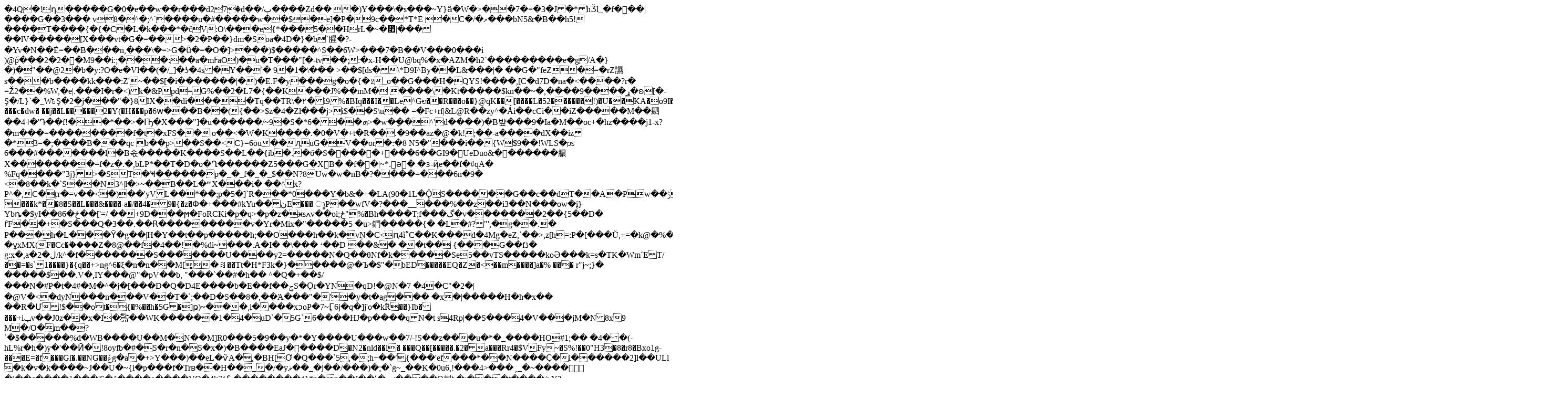

--- FILE ---
content_type: text/html; charset=UTF-8
request_url: https://www.save-emails-as-pdf.com/news/how-to-save-your-emails-as-pdf-in-microsoft-outlook-a-step-by-step-guide/
body_size: 5806
content:
�4Q�!դ �����G�0�e��w��r���d27ٖ�d��/پ����Zd���)Y���\�s���~Y}ǟ�W�>��7�=�3�J�*hǮl_�f���|����G��3���	v8� ^�;^`� ���u�#�����w��$�e]�P�9c� �*T*E
�C�/�މ���bN5&�B��h5!����T����{�{�C�L�k���*�čV:O\���e{*���5��HrL�~�׊|�����lV�����[X���vt�G�=��>�2�P��}dm�Soa�4D�}�b`腥�?-�Yv�N��Ė=��B���n,���\�=>G�ǖ�=�O�]>���)$�����^S��6W>���7�B��V���0���i)@݇p���2�2�񪊼�M9��i:<Cv���Pu�.�������Uw�-&Ic����Մ��qe{*��1��o�BV�$r`�X
�dno���^���<I<n��P7�n�>;���:��a�mߓaO)�u�T���"[�-tv��<n)���ED��h��H���["�a�o�7;� ���wE�y���@>;:�x-H��U@bq%�x�AZM�h2`���������e�g/A�}�)�"��@2�b�y:?O�e�Vl��(�/_]�ʖ�4s�Y��'� 9�1�\���	>��$[ds�\*D9I^By��L&���|���G�"feZ�=�rZ䜙s���b����kk���:Z'~��$[�i�������|�)�E.F�y���g�o�{�߶_o��G���H�QYS!����,[C�d7D�na�<����?r�	=Ž2��%W,�e|.���I�r�<)k�&Ppd=G%��2�L7�{��K���J%��mM�
����\�Kt�����$kn��~�,����9����ړ�ʚ[�-Ş�/L}`�_W߿Ş�2�j���"�}8IX��di����Tq��TR\�٢�i9%�BIq���I��Le^G◴��R���o��}@qK��[����L�52������!)�U��KA�o9I�j.�(
���c�dw�
��j��L�����2�Y(�H���p�6ԝ���B��({��>$z�4�Zl���j>i$��S\u��
=�Fc+rf|&L@R��zy^�Ǻi��cCi��iZ�����M��䦉��4˧�'Դ��f!��*��>�Ҧ�X���"]�u������/~9�S�*6���ܗ>�w�ָ��^'d����)�B뱦���9�Ia�M��oс+�hz����j1-x?�m���=��������f�t�xFS��|o��<�W�K����.�0�V�+t�R��.�9��az�@�k!;��-a����dX��iz�*3=�;����B���qcb��p>��S��<C}=6ōu��ӆuG�V��or�:�8 N5�"���i��{W$9��!WLS�㎰6���#�������l�B솏�����K����S��L��{ib�.�б�S�ͧ����+���6��GI9�UeDuo&�������膿X��������=f�z�.�,bLP*��T�D�o�Ղ������Z5���G�XB�	�f��|~*.ǝͦ��ɜ-ҋe��f�#qA�
%Fq����"3j}>�ST�Ҹ������p�_�_f�_�_$��N?8Uw�w�nB�?����=���6n�9� <�8��k�`S��N3^|l�>~��B��L�ᵐX���i�	��^x?P^�,C�țт�=v��<�)��'yVL��*��֪:p�5�]`R���*0���Y�b&�+�LA(90�1L�ǬS������G��c��dT��A�Pw��ݱZ����K�l�Õ~�Ӣ��,���yc
���k*��8�S��L���&����-a�/��4�9�{�z�Փ�+���#kYu��نE��� ൂP��wfV�?���__���%��z��i3��N���ow�į}	Ybȵ�$yI��86�څ��['=/	��+9D���ϻ�FoRCKi�p�q>�p�z�ӿsߍv��oi;ځ"%�Bh����T;f���گ�v�������2��{5��D�	ȓF��+�S���Q�3��.��Ɍ���������v�Yr�Mix�"�����5	�u>鍆�����{� �L�#?"',�g��.�
P���h�L���Ȳ�g��|H�Y��t��p�����h;��O���h��k�vٟN�C<ԥ4ìʺC��K���d�4Mg�eZ,`��>,z[h=:P�[���Ŭ,+=�k@�%�1,X�eS�0�,h�<�`=�P^r2�>�W��P#9�v���w�^���.WJ/�ұxMX(F�Cc�֔����Z�8@��f�4��!�%di~���.A�I� �\��� ʴ��D��&�	��t��	{���G��fڎ�	g:x�,a�ڶ�2/k^�f�������S���̏����U����y2=�����N�Q��θNf�k�����Se5��vTS�����koӘ���k=s�TK�WmߵET/��=�s`1����}�{q��+>ng^6�ξ�n�n��M[͚�ꍞ��Tt�H*F3k�}�����@�Ъ�$"�bED�����EQ�Z�<��m����]a�%��� r"j~;}� �����$��.V�,IY���@"�pV��b,
"���`��#�h��	^�Q�+��$/���N�#P�t�4#�M�^�j�[���D�Q�D4E����b�E��f��ݯS�Ǫr�YN�qD!�@N�7	�4 �C"�2�|�@V�<�dyN���n���V��T�`;��<yT��C#/	fe�$��s"T��Z��^4'�"�bN,r�$/(x���D9��~��|����jR"�t��k��� ��?��9����3aLטE�Q~�
ADYQ+'=���𦣃W!�B������"K�&P�z&�ϵcku� �$��9�$X�����Q:�£(Adnl�I�f�$ �`�6K�Jt����H{�l/J�K�,Ͻ����^߲�לK/Ww���]r	�pz�V\BƲ�������l��v��X�J��.4n�#�	���	�z���n����+�%��w����	�uͬ�����EA��"! �	gL��7��]Drx��nh(f&�n}}�i�[r���Y�'��2x�冀�3`J]��&O��/ }�Qoc�)�p���9LFB�����iB�@�7O�Ֆ5P�f�7�[���8x�#$�H#�zv�h	>D�S��8�,��Ά���"�'�y�t�ag���
�x�|���� �H�h�x����R�Մ!$�� ot�{�%��h�5G�]ҏ)~���͵i����xͻoP�7~Ӷ6j�q�]j'o�k߬R��}Ib����+iݕv��J0z��x�I�﵆��WK������1�4�uD`�5G`6����HJ�p����qN�t
s4Rp|��S���4�V���jM�N8x9
M�/O�m��?`�$�����%d�WB����U��M�N��M]R0���5�9��y�*�Y����U���w��7/-!S��z���u�*�_����HO#1;���4��(-hL%r�h�)y�'��Ӣ�!8oyfb�#�<i���'}��ѷ����񢉅1�x�0�y�a�WswEpi�LՔ����@Ҏo��n�'�3�%������M�f
Y��'Ǌ�2IO�s\�4�L1E}���: L)ޙq_�-��*�N�>S�r�n�S�x�)�B����ЕaJ�����D�N2�nld��l����Q��[�����.�2�a���Rr4�$VF y~�S%!��0"H3�8�r8�Bxo1g-���E=�f���Gſ�.��NG��ݞg�a�+>Y���)��eL�ѷA�,�BH[Ơ�Q���`5,�;h+��ʳ{���'ef���*��N���� Ҫ�i������2]l��ULl �k�v�k����~J��U�~{i�p���f�Trʙ��H��_�/�yޥ��_�j��/���)�;�`g~_��K�0u6,!���4>���ˏ_�~����񧏧�i��c����1���'S�{����o����VO�4k7^؟
��������d}*n�n��[��ʿ�-~:����O尅߿�:���t����/>Y?��4���~��.]�>d�oՓw�:�{�}��q��=���;�F���zX��7yO�����WM�7�|��Y���FM�vg����&j^%E(�OAA�Gӟͨ��9�W�+�a���}B�C��*����WG��H�^��v��!�îЩT�ó]=�������,�>M���M����tv�eg,�)pV���,zH��U*�:&�we}/�am[��]`�\�1⋠�uw[SQ�����.�%b�\!���.�us��:�!�^�}8C�<D����+e��
����aT|�E_f<<jtP�NF��	^�V�?����U-/��s�!��Jv�L�D����Q
O��nЌZc�P�J���ڥ��� /O�#
�����( �F�*;���`�y����zD3���l	y���  �@N��3���a�x%��(��s8����P:BQ�� W(�0p_���P�������|���G�Pr�U�X���r�bʏ�ރ�-����(��7 
pr\d���
s�_+�j8:�%�T����悂W�NF<����z����  �<�s��DL��:���D�5=�
�Ņ�rg^v��8��+r�[��4օ\�2Q�ǧ���>�e����I��"MB��x8*�H��d⪤\l [o��->�#0ז�t��Ɨ��0�}q�G�l��ZbQ.Q[��D����IĢl��:�x`zN��&�5Ƅ��-Ryzf���x}Q�#�FDV�g��Byo�z@)ټc�_AH�-�.�[�)�$r�R_��.��Ԣ�v����{!���L���!R�%�9�t��ŎȊ�T4��V(bR�#�(�~@&��y�eg*�y��|N�#g~�F\��>��5:q���������6���x��7|Q��+z�{)�9��3�'ד³#�cO��y6���;x�%A�;��V��E.Vh��CS)_YW��R���x�V���_���&��WY�p����h��E.~�ފ���*�a�a�Fޟ�NݟR�D�'S`��,�)q�xq��cOo���"��AaB	EO�g}��)活�.��<Q��z]����f�$�D�|&�'	�39���}HsJb+�ۑǍ��U�{/�q��h�d�1���?��/&/�� b�U��	[Z�6~�!D��,h���� y�	'�����&0�O�������m��_����6:�\d��W�Qf ����y�Ǫ����a������_��  ��2�AxpW��0�����b��N��\�M�0�>��ʚF��N}\�Ώ�(���R�֞ �u-�S۪<4��jO�����IUy�Zm˝.#���l���8!?��}��YRu''����Ј��S��C����T h��2m!4���/f�.0;I��׏�<�;r��$�x�s������"`{o�.c+b#O�ow3E�N�)UE��yU�ݯ-�����(o@�HЊ�����ZM��<�h�U���p�[���A��[K�F�퇑�i�4tZ;&~}i�\����Ֆ�i�S�|I��%�'�#�?��?��	�r��A'FQް���dV}�r�F��z	ʟ~b�S!���<J�Qv�3K��"�_D�U����a=S�M�$;��M�$�z�?E������Q�� �-�V����É��s�ʍ5ҥ*8Ur>"�Χȋ��T�C��-94#Q@�tޕ�"�)�V��/�2�7! x�
��&<+�,Tg����
�ʴ���)���C�b>�#��P���pL���P��F /��>[��r�m��"�Z,���zQGx�\D��+����rA��2�n,������l���:(ܾjeZ�|�N�6$�I���d�2	{;�
�	4��G��,fl!�-�2`,��)�I�rrc�iSB:��R���A������f�<�(i��u��v�5�ڵ& j�O�wS����u�%�¯	�%�v�h�GQ�(��U��C��	���D+���V\0w��&���>9۟D������,����f�n���|�^R��;"���%k���8�}�b�}ؠ��qʴ0����7�ɌapV*�H����p�pl�O���%v��]��>n��AK�.����,�Bm[���*dv�V��ۘd��`
����Z�8�p��)w8)C�{Z@"g9�8W�~z���#'�"D��*��5;H�VH� ?�#-Pa��Nu��ӹWPZ�5|�ʿٝ��%E��`!����+�5  �C>a�7	w��@�j���?�;c��aO+O1'���w��? w0��9�������r,��?|��Q�$�w698� K=�1� ���Ol��joe_wT��bO.����	 FM��n�}��k�H���d3i����ّQ���#؅��հS��S[��>���E&�!�}D֙��m�_�B�j�[DB�Rl9�m0�OT�\yX�z5�$RA$ѴUW���4T'MER�`*DO?m��IXK9���>�t{2ׁ��u�}C��$˥Y���x@��